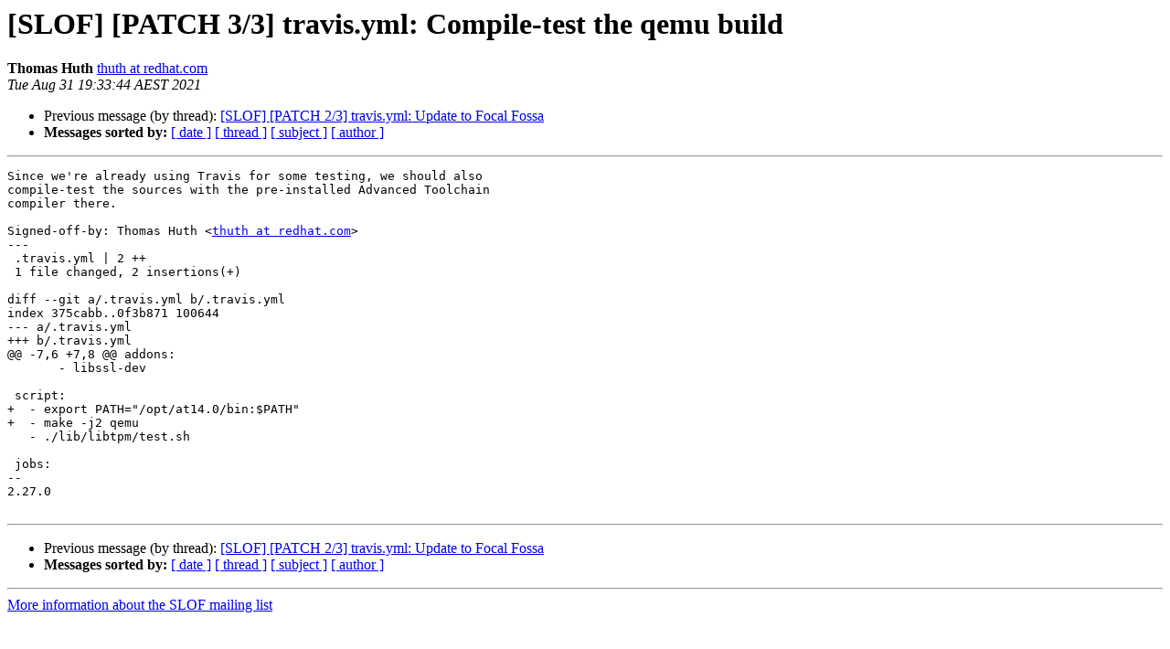

--- FILE ---
content_type: text/html
request_url: https://lists.ozlabs.org/pipermail/slof/2021-August/002798.html
body_size: 1195
content:
<!DOCTYPE HTML PUBLIC "-//W3C//DTD HTML 4.01 Transitional//EN">
<HTML>
 <HEAD>
   <TITLE> [SLOF] [PATCH 3/3] travis.yml: Compile-test the qemu build
   </TITLE>
   <LINK REL="Index" HREF="index.html" >
   <LINK REL="made" HREF="mailto:slof%40lists.ozlabs.org?Subject=Re%3A%20%5BSLOF%5D%20%5BPATCH%203/3%5D%20travis.yml%3A%20Compile-test%20the%20qemu%20build&In-Reply-To=%3C20210831093344.460262-4-thuth%40redhat.com%3E">
   <META NAME="robots" CONTENT="index,nofollow">
   <style type="text/css">
       pre {
           white-space: pre-wrap;       /* css-2.1, curent FF, Opera, Safari */
           }
   </style>
   <META http-equiv="Content-Type" content="text/html; charset=us-ascii">
   <LINK REL="Previous"  HREF="002797.html">
   
 </HEAD>
 <BODY BGCOLOR="#ffffff">
   <H1>[SLOF] [PATCH 3/3] travis.yml: Compile-test the qemu build</H1>
    <B>Thomas Huth</B> 
    <A HREF="mailto:slof%40lists.ozlabs.org?Subject=Re%3A%20%5BSLOF%5D%20%5BPATCH%203/3%5D%20travis.yml%3A%20Compile-test%20the%20qemu%20build&In-Reply-To=%3C20210831093344.460262-4-thuth%40redhat.com%3E"
       TITLE="[SLOF] [PATCH 3/3] travis.yml: Compile-test the qemu build">thuth at redhat.com
       </A><BR>
    <I>Tue Aug 31 19:33:44 AEST 2021</I>
    <P><UL>
        <LI>Previous message (by thread): <A HREF="002797.html">[SLOF] [PATCH 2/3] travis.yml: Update to Focal Fossa
</A></li>
        
         <LI> <B>Messages sorted by:</B> 
              <a href="date.html#2798">[ date ]</a>
              <a href="thread.html#2798">[ thread ]</a>
              <a href="subject.html#2798">[ subject ]</a>
              <a href="author.html#2798">[ author ]</a>
         </LI>
       </UL>
    <HR>  
<!--beginarticle-->
<PRE>Since we're already using Travis for some testing, we should also
compile-test the sources with the pre-installed Advanced Toolchain
compiler there.

Signed-off-by: Thomas Huth &lt;<A HREF="https://lists.ozlabs.org/listinfo/slof">thuth at redhat.com</A>&gt;
---
 .travis.yml | 2 ++
 1 file changed, 2 insertions(+)

diff --git a/.travis.yml b/.travis.yml
index 375cabb..0f3b871 100644
--- a/.travis.yml
+++ b/.travis.yml
@@ -7,6 +7,8 @@ addons:
       - libssl-dev
 
 script:
+  - export PATH=&quot;/opt/at14.0/bin:$PATH&quot;
+  - make -j2 qemu
   - ./lib/libtpm/test.sh
 
 jobs:
-- 
2.27.0

</PRE>






<!--endarticle-->
    <HR>
    <P><UL>
        <!--threads-->
	<LI>Previous message (by thread): <A HREF="002797.html">[SLOF] [PATCH 2/3] travis.yml: Update to Focal Fossa
</A></li>
	
         <LI> <B>Messages sorted by:</B> 
              <a href="date.html#2798">[ date ]</a>
              <a href="thread.html#2798">[ thread ]</a>
              <a href="subject.html#2798">[ subject ]</a>
              <a href="author.html#2798">[ author ]</a>
         </LI>
       </UL>

<hr>
<a href="https://lists.ozlabs.org/listinfo/slof">More information about the SLOF
mailing list</a><br>
</body></html>
